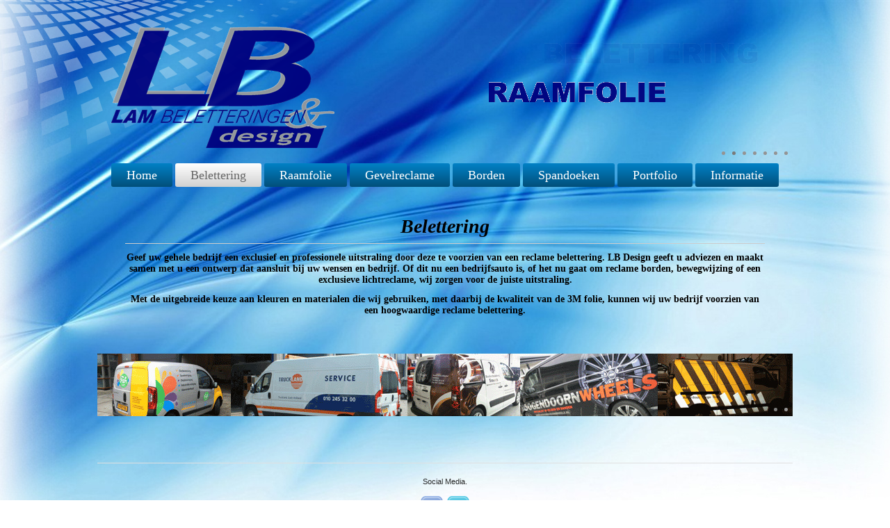

--- FILE ---
content_type: text/html
request_url: http://www.lbdesign.nl/belettering.html
body_size: 3203
content:
<!DOCTYPE html>
<html dir="ltr" lang="en-US"><head><!-- Created by Artisteer v4.1.0.59861 -->
    <meta charset="utf-8">
    <title>Nieuwe pagina</title>
    <meta name="viewport" content="initial-scale = 1.0, maximum-scale = 1.0, user-scalable = no, width = device-width">

    <!--[if lt IE 9]><script src="https://html5shiv.googlecode.com/svn/trunk/html5.js"></script><![endif]-->
    <link rel="stylesheet" href="style.css" media="screen">
    <!--[if lte IE 7]><link rel="stylesheet" href="style.ie7.css" media="screen" /><![endif]-->
    <link rel="stylesheet" href="style.responsive.css" media="all">


    <script src="jquery.js"></script>
    <script src="script.js"></script>
    <script src="script.responsive.js"></script>


<script>jQuery(function($) {
    'use strict';
    if ($.fn.slider) {
        $(".art-slidecontaineronderkantbelettering1").each(function () {
            var slideContainer = $(this), tmp;
            var inner = $(".art-slider-inner", slideContainer);
            var helper = null;

            if ($.support.transition) {
                helper = new BackgroundHelper();
                helper.init("horizontal", "prev", $(".art-slide-item", inner).first().css($.support.transition.prefix + "transition-duration"));
                inner.children().each(function () {
                    helper.processSlide($(this), true);
                });

                var items = helper.items(helper.current(0), helper.next(0));
                helper.setBackground(inner, items);
                helper.setPosition(inner, items);

                slideContainer.on("beforeSlide", function () {
                    var activeItem = $(".active", this),
                        nextItem = $(".next, .prev", this),
                        activePos = $(".art-slide-item", this).index(activeItem),
                        nextPos = $(".art-slide-item", this).index(nextItem);

                    var currentItems = helper.items(helper.current(activePos), helper.current(nextPos));

                    helper.transition(inner, false);
                    helper.setBackground(inner, currentItems);
                    helper.setPosition(inner, currentItems);
                    if (inner.length) {
                        tmp = inner.get(0).offsetHeight;
                    }

                    var movedCurrentItems = helper.items(helper.current(activePos), helper.current(nextPos), true);
                    helper.transition(inner, true);
                    helper.setPosition(inner, movedCurrentItems);
                });
            }


            inner.children().eq(0).addClass("active");
            slideContainer.slider({
                pause: 5600,
                speed: 600,
                repeat: true,
                animation: "horizontal",
                direction: "prev",
                navigator: slideContainer.siblings(".art-slidenavigatoronderkantbelettering1"),
                helper: helper                
            });
        });
    }
});
</script><style>.art-content .art-postcontent-0 .layout-item-0 { padding-right: 40px;padding-left: 40px;  }
.art-content .art-postcontent-0 .layout-item-1 { padding-right: 0px;padding-left: 0px;  }
.ie7 .art-post .art-layout-cell {border:none !important; padding:0 !important; }
.ie6 .art-post .art-layout-cell {border:none !important; padding:0 !important; }

.art-slidecontaineronderkantbelettering1 {
    position: relative;
        width: 1000px;
    height: 90px;
        }

.art-slidecontaineronderkantbelettering1 .art-slide-item
{

}

.art-slidecontaineronderkantbelettering1 .art-slide-item {
    -webkit-transition: 600ms ease-in-out left;
    -moz-transition: 600ms ease-in-out left;
    -ms-transition: 600ms ease-in-out left;
    -o-transition: 600ms ease-in-out left;
    transition: 600ms ease-in-out left;
    position: relative;
    display: none;
    width:  100%;
    height: 100%;
}

.art-slidecontaineronderkantbelettering1 .active, .art-slidecontaineronderkantbelettering1 .next, .art-slidecontaineronderkantbelettering1 .prev {
    display: block;
}

.art-slidecontaineronderkantbelettering1 .active {
    left: 0;
}

.art-slidecontaineronderkantbelettering1 .next, .art-slidecontaineronderkantbelettering1 .prev {
    position: absolute;
    top: 0;
    width: 100%;
}

.art-slidecontaineronderkantbelettering1 .next {
    left: 100%;
}

.art-slidecontaineronderkantbelettering1 .prev {
    left: -100%;
}

.art-slidecontaineronderkantbelettering1 .next.forward, .art-slidecontaineronderkantbelettering1 .prev.back {
    left: 0;
}

.art-slidecontaineronderkantbelettering1 .active.forward {
    left: -100%;
}

.art-slidecontaineronderkantbelettering1 .active.back {
    left: 100%;
}




.art-slideonderkantbelettering10 {
    background-image:  url('images/slideonderkantbelettering10.jpg');
        background-size:  100%;
        background-position:  0 0;
    background-repeat: no-repeat;
}
.art-slideonderkantbelettering11 {
    background-image:  url('images/slideonderkantbelettering11.jpg');
        background-size:  100%;
        background-position:  0 0;
    background-repeat: no-repeat;
}


.art-slidenavigatoronderkantbelettering1 {
  display: inline-block;
  position: absolute;
  direction: ltr !important;
  top: 71px;
  left: 96.6%;
  z-index: 101;
  line-height: 0 !important;
  -webkit-background-origin: border !important;
  -moz-background-origin: border !important;
  background-origin: border-box !important;
  -webkit-box-sizing: border-box;
  -moz-box-sizing: border-box;
  box-sizing: border-box;
  text-align: center;
    white-space: nowrap;
    }
.art-slidenavigatoronderkantbelettering1
{
background: #C7C7C7;background: linear-gradient(top, transparent 0, transparent 100%) no-repeat;background: -webkit-linear-gradient(top, transparent 0, transparent 100%) no-repeat;background: -moz-linear-gradient(top, transparent 0, transparent 100%) no-repeat;background: -o-linear-gradient(top, transparent 0, transparent 100%) no-repeat;background: -ms-linear-gradient(top, transparent 0, transparent 100%) no-repeat;background: linear-gradient(top, transparent 0, transparent 100%) no-repeat;-svg-background: linear-gradient(top, transparent 0, transparent 100%) no-repeat;
-webkit-border-radius:4px;-moz-border-radius:4px;border-radius:4px;


padding:7px;





}
.art-slidenavigatoronderkantbelettering1 > a
{
background: #949494;background: #949494;background: #949494;background: #949494;background: #949494;background: #949494;background: #949494;-svg-background: #949494;
-webkit-border-radius:50%;-moz-border-radius:50%;border-radius:50%;



margin:0 10px 0 0;

width: 5px;

height: 5px;
}
.art-slidenavigatoronderkantbelettering1 > a.active
{
background: #7A7A7A;background: #7A7A7A;background: #7A7A7A;background: #7A7A7A;background: #7A7A7A;background: #7A7A7A;background: #7A7A7A;-svg-background: #7A7A7A;
-webkit-border-radius:50%;-moz-border-radius:50%;border-radius:50%;



margin:0 10px 0 0;

width: 5px;

height: 5px;
}
.art-slidenavigatoronderkantbelettering1 > a:hover
{
background: #474747;background: #474747;background: #474747;background: #474747;background: #474747;background: #474747;background: #474747;-svg-background: #474747;
-webkit-border-radius:50%;-moz-border-radius:50%;border-radius:50%;



margin:0 10px 0 0;

width: 5px;

height: 5px;
}

</style></head>
<body>
<div id="art-main">
<header class="art-header">
<div class="art-slider art-slidecontainerheader" data-width="1000" data-height="200">
    <div class="art-slider-inner">
<div class="art-slide-item art-slideheader0">

</div>
<div class="art-slide-item art-slideheader1">

</div>
<div class="art-slide-item art-slideheader2">

</div>
<div class="art-slide-item art-slideheader3">

</div>
<div class="art-slide-item art-slideheader4">

</div>
<div class="art-slide-item art-slideheader5">

</div>
<div class="art-slide-item art-slideheader6">

</div>

    </div>
</div>
<div class="art-slidenavigator art-slidenavigatorheader" data-left="89.1">
<a href="#" class="art-slidenavigatoritem"></a><a href="#" class="art-slidenavigatoritem"></a><a href="#" class="art-slidenavigatoritem"></a><a href="#" class="art-slidenavigatoritem"></a><a href="#" class="art-slidenavigatoritem"></a><a href="#" class="art-slidenavigatoritem"></a><a href="#" class="art-slidenavigatoritem"></a>
</div>



    <div class="art-shapes">

            </div>




                
                    
</header>
<div class="art-sheet clearfix">
<nav class="art-nav">
    <ul class="art-hmenu"><li><a href="home.html" class="">Home</a></li><li><a href="belettering.html" class="active">Belettering</a><ul class="active"><li><a href="belettering/reclame-belettering.html">Reclame Belettering</a></li><li><a href="belettering/vrachtwagen-belettering.html">Vrachtwagen Belettering</a></li><li><a href="belettering/car-wrapping.html">Car Wrapping</a></li></ul></li><li><a href="raamfolie.html">Raamfolie</a><ul><li><a href="raamfolie/blinderen-autos.html">Blinderen Auto's</a></li><li><a href="raamfolie/raamfolie-gebouwen.html">Raamfolie Gebouwen</a></li><li><a href="raamfolie/veiligheidsfolie.html">Veiligheidsfolie</a></li></ul></li><li><a href="gevelreclame.html">Gevelreclame</a><ul><li><a href="gevelreclame/lichtreclame.html">Lichtreclame</a></li><li><a href="gevelreclame/freesletters.html">Freesletters</a></li><li><a href="gevelreclame/reclame-zuilen.html">Reclame Zuilen</a></li><li><a href="gevelreclame/bewegwijzing.html">Bewegwijzing</a></li></ul></li><li><a href="borden.html">Borden</a></li><li><a href="spandoeken.html">Spandoeken</a></li><li><a href="portfolio.html">Portfolio</a></li><li><a href="informatie.html">Informatie</a><ul><li><a href="informatie/formulier.html">Formulier</a></li><li><a href="informatie/adresgegevens.html">Adresgegevens</a></li><li><a href="informatie/wij-werken-voor.html">Wij werken voor</a></li><li><a href="informatie/links.html">Links</a></li></ul></li></ul> 
    </nav>
<div class="art-layout-wrapper">
                <div class="art-content-layout">
                    <div class="art-content-layout-row">
                        <div class="art-layout-cell art-content"><article class="art-post art-article">
                                
                                                
                <div class="art-postcontent art-postcontent-0 clearfix"><div class="art-content-layout">
    <div class="art-content-layout-row">
    <div class="art-layout-cell layout-item-0" style="width: 100%" >
        <h1 style="text-align: center;"><span style="font-family: 'Trebuchet MS'; font-weight: bold; font-style: italic; color: rgb(0, 0, 0);"><br></span></h1><h1 style="text-align: center;"><span style="font-family: 'Trebuchet MS'; font-weight: bold; font-style: italic; color: rgb(0, 0, 0);">Belettering</span></h1><hr style="border-top-style: none; border-right-style: none; border-bottom-style: none; border-left-style: none; background-color: rgb(204, 204, 204); color: rgb(204, 204, 204); height: 1px;"><p align="left" style="color: rgb(0, 0, 0); line-height: normal; text-align: center;"><span style="font-family: 'Trebuchet MS'; font-size: 14px; font-weight: bold;">Geef uw gehele bedrijf een exclusief en professionele uitstraling door deze te voorzien van een reclame belettering. LB Design geeft u adviezen en maakt samen met u een ontwerp dat aansluit bij uw wensen en bedrijf. Of dit nu een bedrijfsauto is, of het nu gaat om reclame borden, bewegwijzing of een exclusieve lichtreclame, wij zorgen voor de juiste uitstraling.</span></p><p align="left" style="color: rgb(0, 0, 0); line-height: normal; text-align: center;"><span style="font-family: 'Trebuchet MS'; font-size: 14px; font-weight: bold;">Met de uitgebreide keuze aan kleuren en materialen die wij gebruiken, met daarbij de kwaliteit van de 3M folie, kunnen wij uw bedrijf voorzien van een hoogwaardige reclame belettering.</span></p><p align="left" style="color: rgb(0, 0, 0); line-height: normal; text-align: center;"><span style="font-family: 'Trebuchet MS'; font-size: 14px; font-weight: bold;"></span></p><p><br></p>
    </div>
    </div>
</div>
<div class="art-content-layout">
    <div class="art-content-layout-row">
    <div class="art-layout-cell layout-item-1" style="width: 100%" >
        <p></p><div id="onderkantbelettering1" style="position: relative; display: inline-block; z-index: 0; margin: 0px;  border-width: 0px;  " class="art-collage">
<div class="art-slider art-slidecontaineronderkantbelettering1" data-width="1000" data-height="90">
    <div class="art-slider-inner">
<div class="art-slide-item art-slideonderkantbelettering10">

</div>
<div class="art-slide-item art-slideonderkantbelettering11">

</div>

    </div>
</div>
<div class="art-slidenavigator art-slidenavigatoronderkantbelettering1" data-left="96.6">
<a href="#" class="art-slidenavigatoritem"></a><a href="#" class="art-slidenavigatoritem"></a>
</div>



    </div>
<p><br></p>
    </div>
    </div>
</div>
</div>


</article></div>
                    </div>
                </div>
            </div><footer class="art-footer">
<p>Social Media.</p><p><br></p><p><a href="http://www.facebook.com/LB.Design.Belettering" style="color: rgb(35, 106, 164);"><img width="32" height="32" alt="" src="images/facebook_32_1.png" class=""></a><a href="https://twitter.com/lbdesign01" target="_blank" style="color: rgb(35, 106, 164);"><img width="32" height="32" alt="" src="images/twitter_32_1.png" class=""></a><a href="http://www.facebook.com/LB.Design.Belettering"></a><a href="https://twitter.com/lbdesign01" target="_blank"></a></p><p>onderdeel van de LAM automotive groep.</p><p><br></p>
    <p class="art-page-footer">
        <span id="art-footnote-links"><a href="http://www.artisteer.com/" target="_blank">Web Template</a> created with Artisteer.</span>
    </p>
</footer>

    </div>
</div>


</body></html>